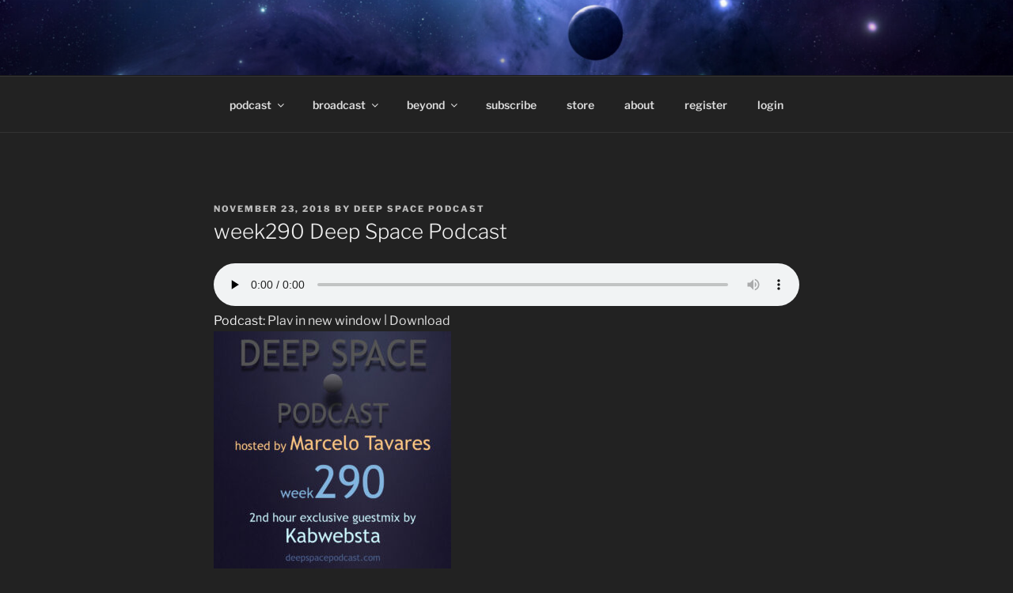

--- FILE ---
content_type: text/html; charset=utf-8
request_url: https://www.google.com/recaptcha/api2/aframe
body_size: 258
content:
<!DOCTYPE HTML><html><head><meta http-equiv="content-type" content="text/html; charset=UTF-8"></head><body><script nonce="CoWFR2XE2M6epobu__GMAw">/** Anti-fraud and anti-abuse applications only. See google.com/recaptcha */ try{var clients={'sodar':'https://pagead2.googlesyndication.com/pagead/sodar?'};window.addEventListener("message",function(a){try{if(a.source===window.parent){var b=JSON.parse(a.data);var c=clients[b['id']];if(c){var d=document.createElement('img');d.src=c+b['params']+'&rc='+(localStorage.getItem("rc::a")?sessionStorage.getItem("rc::b"):"");window.document.body.appendChild(d);sessionStorage.setItem("rc::e",parseInt(sessionStorage.getItem("rc::e")||0)+1);localStorage.setItem("rc::h",'1768251998999');}}}catch(b){}});window.parent.postMessage("_grecaptcha_ready", "*");}catch(b){}</script></body></html>